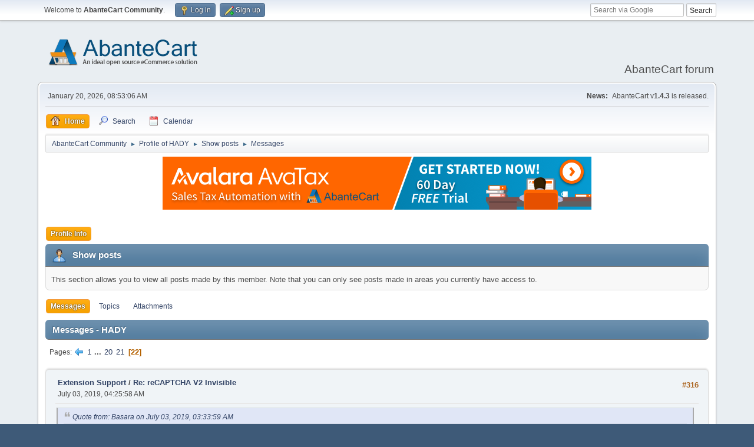

--- FILE ---
content_type: text/html; charset=UTF-8
request_url: https://forum.abantecart.com/index.php?PHPSESSID=5q4odavhlou0mtk3jg0fst9dr5&action=profile;u=36221;area=showposts;start=315
body_size: 7210
content:
<!DOCTYPE html>
<html lang="en-US">
<head>
	<meta charset="UTF-8">
	<link rel="stylesheet" href="https://forum.abantecart.com/Themes/default/css/minified_e7ced45bebcdbe52eae024f7161e5549.css?smf216_1753443805">
	<link rel="stylesheet" href="https://cdnjs.cloudflare.com/ajax/libs/font-awesome/6.5.0/css/all.min.css">
	<style>
	img.avatar { max-width: 65px !important; max-height: 65px !important; }
	
	</style>
	<script>
		var smf_theme_url = "https://forum.abantecart.com/Themes/default";
		var smf_default_theme_url = "https://forum.abantecart.com/Themes/default";
		var smf_images_url = "https://forum.abantecart.com/Themes/default/images";
		var smf_smileys_url = "https://forum.abantecart.com/Smileys";
		var smf_smiley_sets = "fugue,alienine";
		var smf_smiley_sets_default = "fugue";
		var smf_avatars_url = "https://forum.abantecart.com/avatars";
		var smf_scripturl = "https://forum.abantecart.com/index.php?PHPSESSID=5q4odavhlou0mtk3jg0fst9dr5&amp;";
		var smf_iso_case_folding = false;
		var smf_charset = "UTF-8";
		var smf_session_id = "e9e27eac747bf96de7fc9e5ffa92bd37";
		var smf_session_var = "e8fe4e2";
		var smf_member_id = 0;
		var ajax_notification_text = 'Loading...';
		var help_popup_heading_text = 'A little lost? Let me explain:';
		var banned_text = 'Sorry Guest, you are banned from using this forum!';
		var smf_txt_expand = 'Expand';
		var smf_txt_shrink = 'Shrink';
		var smf_collapseAlt = 'Hide';
		var smf_expandAlt = 'Show';
		var smf_quote_expand = false;
		var allow_xhjr_credentials = false;
	</script>
	<script src="https://ajax.googleapis.com/ajax/libs/jquery/3.6.3/jquery.min.js"></script>
	<script src="https://forum.abantecart.com/Themes/default/scripts/minified_104fd9f92b42665d2a28ddfe3ed53df5.js?smf216_1753443805"></script>
	<script>
	var smf_you_sure ='Are you sure you want to do this?';
	</script>
	<title>Show posts - HADY - Page 22</title>
	<meta name="viewport" content="width=device-width, initial-scale=1">
	<meta property="og:site_name" content="AbanteCart Community">
	<meta property="og:title" content="Show posts - HADY - Page 22">
	<meta property="og:description" content="Show posts - HADY - Page 22">
	<meta name="description" content="Show posts - HADY - Page 22">
	<meta name="theme-color" content="#557EA0">
	<link rel="help" href="https://forum.abantecart.com/index.php?PHPSESSID=5q4odavhlou0mtk3jg0fst9dr5&amp;action=help">
	<link rel="contents" href="https://forum.abantecart.com/index.php?PHPSESSID=5q4odavhlou0mtk3jg0fst9dr5&amp;">
	<link rel="search" href="https://forum.abantecart.com/index.php?PHPSESSID=5q4odavhlou0mtk3jg0fst9dr5&amp;action=search">
	<link rel="alternate" type="application/rss+xml" title="AbanteCart Community - RSS" href="https://forum.abantecart.com/index.php?PHPSESSID=5q4odavhlou0mtk3jg0fst9dr5&amp;action=.xml;type=rss2">
	<link rel="alternate" type="application/atom+xml" title="AbanteCart Community - Atom" href="https://forum.abantecart.com/index.php?PHPSESSID=5q4odavhlou0mtk3jg0fst9dr5&amp;action=.xml;type=atom"><script type="text/javascript">
        var ct_date = new Date(), 
            ctTimeMs = new Date().getTime(),
            ctMouseEventTimerFlag = true, //Reading interval flag
            ctMouseData = [],
            ctMouseDataCounter = 0;

        function ctSetCookie(c_name, value) {
            document.cookie = c_name + "=" + encodeURIComponent(value) + "; path=/";
        }
        ctSetCookie("ct_ps_timestamp", Math.floor(new Date().getTime()/1000));
        ctSetCookie("ct_fkp_timestamp", "0");
        ctSetCookie("ct_pointer_data", "0");
        ctSetCookie("ct_timezone", "0");

        setTimeout(function(){
            ctSetCookie("ct_checkjs", "1945372233");
            ctSetCookie("ct_timezone", ct_date.getTimezoneOffset()/60*(-1));
        },1000);

        //Writing first key press timestamp
        var ctFunctionFirstKey = function output(event){
            var KeyTimestamp = Math.floor(new Date().getTime()/1000);
            ctSetCookie("ct_fkp_timestamp", KeyTimestamp);
            ctKeyStopStopListening();
        }

        //Reading interval
        var ctMouseReadInterval = setInterval(function(){
            ctMouseEventTimerFlag = true;
        }, 150);
            
        //Writting interval
        var ctMouseWriteDataInterval = setInterval(function(){
            ctSetCookie("ct_pointer_data", JSON.stringify(ctMouseData));
        }, 1200);

        //Logging mouse position each 150 ms
        var ctFunctionMouseMove = function output(event){
            if(ctMouseEventTimerFlag == true){
                
                ctMouseData.push([
                    Math.round(event.pageY),
                    Math.round(event.pageX),
                    Math.round(new Date().getTime() - ctTimeMs)
                ]);
                
                ctMouseDataCounter++;
                ctMouseEventTimerFlag = false;
                if(ctMouseDataCounter >= 100){
                    ctMouseStopData();
                }
            }
        }

        //Stop mouse observing function
        function ctMouseStopData(){
            if(typeof window.addEventListener == "function"){
                window.removeEventListener("mousemove", ctFunctionMouseMove);
            }else{
                window.detachEvent("onmousemove", ctFunctionMouseMove);
            }
            clearInterval(ctMouseReadInterval);
            clearInterval(ctMouseWriteDataInterval);                
        }

        //Stop key listening function
        function ctKeyStopStopListening(){
            if(typeof window.addEventListener == "function"){
                window.removeEventListener("mousedown", ctFunctionFirstKey);
                window.removeEventListener("keydown", ctFunctionFirstKey);
            }else{
                window.detachEvent("mousedown", ctFunctionFirstKey);
                window.detachEvent("keydown", ctFunctionFirstKey);
            }
        }

        if(typeof window.addEventListener == "function"){
            window.addEventListener("mousemove", ctFunctionMouseMove);
            window.addEventListener("mousedown", ctFunctionFirstKey);
            window.addEventListener("keydown", ctFunctionFirstKey);
        }else{
            window.attachEvent("onmousemove", ctFunctionMouseMove);
            window.attachEvent("mousedown", ctFunctionFirstKey);
            window.attachEvent("keydown", ctFunctionFirstKey);
        }
    </script><script src="https://moderate.cleantalk.org/ct-bot-detector-wrapper.js"></script>
		<script async src="https://www.googletagmanager.com/gtag/js?id='G-SHE4FTQREJ'"></script>
		<script>
			window.dataLayer = window.dataLayer || [];
			function gtag(){dataLayer.push(arguments);}
			gtag('js', new Date());

			gtag('config',  'G-SHE4FTQREJ');
		</script>
	<link rel="stylesheet" type="text/css" href="https://forum.abantecart.com/Themes/default/css/BBCode-YouTube2.css" />
</head>
<body id="chrome" class="action_profile">
<div id="footerfix">
	<div id="top_section">
		<div class="inner_wrap">
			<ul class="floatleft" id="top_info">
				<li class="welcome">
					Welcome to <strong>AbanteCart Community</strong>.
				</li>
				<li class="button_login">
					<a href="https://forum.abantecart.com/index.php?PHPSESSID=5q4odavhlou0mtk3jg0fst9dr5&amp;action=login" class="open" onclick="return reqOverlayDiv(this.href, 'Log in', 'login');">
						<span class="main_icons login"></span>
						<span class="textmenu">Log in</span>
					</a>
				</li>
				<li class="button_signup">
					<a href="https://forum.abantecart.com/index.php?PHPSESSID=5q4odavhlou0mtk3jg0fst9dr5&amp;action=signup" class="open">
						<span class="main_icons regcenter"></span>
						<span class="textmenu">Sign up</span>
					</a>
				</li>
			</ul><form id="search_form" method="get" class="floatright" action="https://www.google.com/search" target="_blank" accept-charset="UTF-8">
  <input type="text" name="q" placeholder="Search via Google">
  <input type="hidden" name="sitesearch" value="forum.abantecart.com">
  <input type="submit" value="Search" >
</form>
		</div><!-- .inner_wrap -->
	</div><!-- #top_section -->
	<div id="header">
		<h1 class="forumtitle">
			<a id="top" href="https://forum.abantecart.com/index.php?PHPSESSID=5q4odavhlou0mtk3jg0fst9dr5&amp;"><img src="https://www.abantecart.com/images/shopping_cart_logo.png" alt="AbanteCart Community"></a>
		</h1>
		<div id="siteslogan">AbanteCart forum</div>
	</div>
	<div id="wrapper">
		<div id="upper_section">
			<div id="inner_section">
				<div id="inner_wrap" class="hide_720">
					<div class="user">
						<time datetime="2026-01-20T13:53:06Z">January 20, 2026, 08:53:06 AM</time>
					</div>
					<div class="news">
						<h2>News: </h2>
						<p>AbanteCart v<b>1.4.3</b> is released.</p>
					</div>
				</div>
				<a class="mobile_user_menu">
					<span class="menu_icon"></span>
					<span class="text_menu">Main Menu</span>
				</a>
				<div id="main_menu">
					<div id="mobile_user_menu" class="popup_container">
						<div class="popup_window description">
							<div class="popup_heading">Main Menu
								<a href="javascript:void(0);" class="main_icons hide_popup"></a>
							</div>
							
					<ul class="dropmenu menu_nav">
						<li class="button_home">
							<a class="active" href="https://forum.abantecart.com/index.php?PHPSESSID=5q4odavhlou0mtk3jg0fst9dr5&amp;">
								<span class="main_icons home"></span><span class="textmenu">Home</span>
							</a>
						</li>
						<li class="button_search">
							<a href="https://forum.abantecart.com/index.php?PHPSESSID=5q4odavhlou0mtk3jg0fst9dr5&amp;action=search">
								<span class="main_icons search"></span><span class="textmenu">Search</span>
							</a>
						</li>
						<li class="button_calendar">
							<a href="https://forum.abantecart.com/index.php?PHPSESSID=5q4odavhlou0mtk3jg0fst9dr5&amp;action=calendar">
								<span class="main_icons calendar"></span><span class="textmenu">Calendar</span>
							</a>
						</li>
					</ul><!-- .menu_nav -->
						</div>
					</div>
				</div>
				<div class="navigate_section">
					<ul>
						<li>
							<a href="https://forum.abantecart.com/index.php?PHPSESSID=5q4odavhlou0mtk3jg0fst9dr5&amp;"><span>AbanteCart Community</span></a>
						</li>
						<li>
							<span class="dividers"> &#9658; </span>
							<a href="https://forum.abantecart.com/index.php?PHPSESSID=5q4odavhlou0mtk3jg0fst9dr5&amp;action=profile;u=36221"><span>Profile of HADY</span></a>
						</li>
						<li>
							<span class="dividers"> &#9658; </span>
							<a href="https://forum.abantecart.com/index.php?PHPSESSID=5q4odavhlou0mtk3jg0fst9dr5&amp;action=profile;u=36221;area=showposts"><span>Show posts</span></a>
						</li>
						<li class="last">
							<span class="dividers"> &#9658; </span>
							<a href="https://forum.abantecart.com/index.php?PHPSESSID=5q4odavhlou0mtk3jg0fst9dr5&amp;action=profile;u=36221;area=showposts;sa=messages"><span>Messages</span></a>
						</li>
					</ul>
				</div><!-- .navigate_section -->
			</div><!-- #inner_section -->
		</div><!-- #upper_section -->
		<div id="content_section">
			<div id="main_content_section"><center><a href="https://avalara.chilipiper.com/me/vikrant-pawar/meeting-type-2" target="_blank"><img src="https://www.abantecart.com/images/partners/avalara-728X90@1x.png" border="0" title="" width="728" style="border: 0;" /></a></center>
<br />
	<a class="mobile_generic_menu_1">
		<span class="menu_icon"></span>
		<span class="text_menu"> Menu</span>
	</a>
	<div id="genericmenu">
		<div id="mobile_generic_menu_1" class="popup_container">
			<div class="popup_window description">
				<div class="popup_heading">
					 Menu
					<a href="javascript:void(0);" class="main_icons hide_popup"></a>
				</div>
				
				<div class="generic_menu">
					<ul class="dropmenu dropdown_menu_1">
						<li class="subsections"><a class="active " href="https://forum.abantecart.com/index.php?PHPSESSID=5q4odavhlou0mtk3jg0fst9dr5&amp;action=profile;area=summary;u=36221">Profile Info</a>
							<ul>
								<li>
									<a class="profile_menu_icon administration" href="https://forum.abantecart.com/index.php?PHPSESSID=5q4odavhlou0mtk3jg0fst9dr5&amp;action=profile;area=summary;u=36221"><span class="main_icons administration"></span>Summary</a>
								</li>
								<li>
									<a class="profile_menu_icon stats" href="https://forum.abantecart.com/index.php?PHPSESSID=5q4odavhlou0mtk3jg0fst9dr5&amp;action=profile;area=statistics;u=36221"><span class="main_icons stats"></span>Show stats</a>
								</li>
								<li class="subsections">
									<a class="profile_menu_icon posts chosen " href="https://forum.abantecart.com/index.php?PHPSESSID=5q4odavhlou0mtk3jg0fst9dr5&amp;action=profile;area=showposts;u=36221"><span class="main_icons posts"></span>Show posts</a>
									<ul>
										<li>
											<a  href="https://forum.abantecart.com/index.php?PHPSESSID=5q4odavhlou0mtk3jg0fst9dr5&amp;action=profile;area=showposts;sa=messages;u=36221">Messages</a>
										</li>
										<li>
											<a  href="https://forum.abantecart.com/index.php?PHPSESSID=5q4odavhlou0mtk3jg0fst9dr5&amp;action=profile;area=showposts;sa=topics;u=36221">Topics</a>
										</li>
										<li>
											<a  href="https://forum.abantecart.com/index.php?PHPSESSID=5q4odavhlou0mtk3jg0fst9dr5&amp;action=profile;area=showposts;sa=attach;u=36221">Attachments</a>
										</li>
									</ul>
								</li>
							</ul>
						</li>
					</ul><!-- .dropmenu -->
				</div><!-- .generic_menu -->
			</div>
		</div>
	</div>
	<script>
		$( ".mobile_generic_menu_1" ).click(function() {
			$( "#mobile_generic_menu_1" ).show();
			});
		$( ".hide_popup" ).click(function() {
			$( "#mobile_generic_menu_1" ).hide();
		});
	</script>
				<div id="admin_content">
					<div class="cat_bar">
						<h3 class="catbg">
								<span class="main_icons profile_hd icon"></span>Show posts
						</h3>
					</div><!-- .cat_bar -->
					<p class="information">
						This section allows you to view all posts made by this member. Note that you can only see posts made in areas you currently have access to.
					</p>
					<a class="mobile_generic_menu_1_tabs">
						<span class="menu_icon"></span>
						<span class="text_menu">Show posts Menu</span>
					</a>
					<div id="adm_submenus">
						<div id="mobile_generic_menu_1_tabs" class="popup_container">
							<div class="popup_window description">
								<div class="popup_heading">
									Show posts Menu
									<a href="javascript:void(0);" class="main_icons hide_popup"></a>
								</div>
								<div class="generic_menu">
									<ul class="dropmenu dropdown_menu_1_tabs">
										<li>
											<a class="active" href="https://forum.abantecart.com/index.php?PHPSESSID=5q4odavhlou0mtk3jg0fst9dr5&amp;action=profile;area=showposts;sa=messages;u=36221">Messages</a>
										</li>
										<li>
											<a href="https://forum.abantecart.com/index.php?PHPSESSID=5q4odavhlou0mtk3jg0fst9dr5&amp;action=profile;area=showposts;sa=topics;u=36221">Topics</a>
										</li>
										<li>
											<a href="https://forum.abantecart.com/index.php?PHPSESSID=5q4odavhlou0mtk3jg0fst9dr5&amp;action=profile;area=showposts;sa=attach;u=36221">Attachments</a>
										</li>
									</ul>
								</div>
							</div>
						</div>
					</div><!-- #adm_submenus -->
					<script>
						$( ".mobile_generic_menu_1_tabs" ).click(function() {
							$( "#mobile_generic_menu_1_tabs" ).show();
							});
						$( ".hide_popup" ).click(function() {
							$( "#mobile_generic_menu_1_tabs" ).hide();
						});
					</script>
			<script>
				disableAutoComplete();
			</script>
			
		<div class="errorbox" style="display:none" id="profile_error">
		</div><!-- #profile_error -->
		<div class="cat_bar cat_bar_round">
			<h3 class="catbg">
				Messages - HADY
			</h3>
		</div>
		<div class="pagesection">
			<div class="pagelinks"><span class="pages">Pages</span><a class="nav_page" href="https://forum.abantecart.com/index.php?PHPSESSID=5q4odavhlou0mtk3jg0fst9dr5&amp;action=profile;u=36221;area=showposts;start=300"><span class="main_icons previous_page"></span></a> <a class="nav_page" href="https://forum.abantecart.com/index.php?PHPSESSID=5q4odavhlou0mtk3jg0fst9dr5&amp;action=profile;u=36221;area=showposts;start=0">1</a> <span class="expand_pages" onclick="expandPages(this, '&lt;a class=&quot;nav_page&quot; href=&quot;' + smf_scripturl + '?action=profile;u=36221;area=showposts;start=%1$d&quot;&gt;%2$s&lt;/a&gt; ', 15, 285, 15);"> ... </span><a class="nav_page" href="https://forum.abantecart.com/index.php?PHPSESSID=5q4odavhlou0mtk3jg0fst9dr5&amp;action=profile;u=36221;area=showposts;start=285">20</a> <a class="nav_page" href="https://forum.abantecart.com/index.php?PHPSESSID=5q4odavhlou0mtk3jg0fst9dr5&amp;action=profile;u=36221;area=showposts;start=300">21</a> <span class="current_page">22</span> </div>
		</div>
		<div class="windowbg">
			<div class="page_number floatright"> #316</div>
			<div class="topic_details">
				<h5>
					<strong><a href="https://forum.abantecart.com/index.php/board,22.0.html?PHPSESSID=5q4odavhlou0mtk3jg0fst9dr5">Extension Support</a> / <a href="https://forum.abantecart.com/index.php/topic,7811.msg31528.html?PHPSESSID=5q4odavhlou0mtk3jg0fst9dr5#msg31528">Re: reCAPTCHA V2 Invisible</a></strong>
				</h5>
				<span class="smalltext">July 03, 2019, 04:25:58 AM</span>
			</div>
			<div class="post">
				<div class="inner">
					<blockquote class="bbc_standard_quote"><cite><a href="https://forum.abantecart.com/index.php/topic,7811.msg31527.html?PHPSESSID=5q4odavhlou0mtk3jg0fst9dr5#msg31527">Quote from: Basara on July 03, 2019, 03:33:59 AM</a></cite><br />Create a ney keys pair in recaptcha v2 with regular type, set right accepted domains and verify site ownership.<br /></blockquote><br />Thank you for taking time and reply,<br /><br />What you mean by (verify site ownership)??
				</div>
			</div><!-- .post -->
		</div><!-- .windowbg -->
		<div class="windowbg">
			<div class="page_number floatright"> #317</div>
			<div class="topic_details">
				<h5>
					<strong><a href="https://forum.abantecart.com/index.php/board,22.0.html?PHPSESSID=5q4odavhlou0mtk3jg0fst9dr5">Extension Support</a> / <a href="https://forum.abantecart.com/index.php/topic,7811.msg31526.html?PHPSESSID=5q4odavhlou0mtk3jg0fst9dr5#msg31526">Re: reCAPTCHA V2 Invisible</a></strong>
				</h5>
				<span class="smalltext">July 03, 2019, 03:27:45 AM</span>
			</div>
			<div class="post">
				<div class="inner">
					Hi community!<br /> <br />I removed the reCAPTCHA from website because couldn&#039;t find a solution for that not on Abantecart or reCAPTCHA side. I am following the posts in the community of reCAPTCHA and I see similar issues with people. If you have ideas for fixing this, please mention that now.<br /><br />Regards<br />HADY
				</div>
			</div><!-- .post -->
		</div><!-- .windowbg -->
		<div class="windowbg">
			<div class="page_number floatright"> #318</div>
			<div class="topic_details">
				<h5>
					<strong><a href="https://forum.abantecart.com/index.php/board,21.0.html?PHPSESSID=5q4odavhlou0mtk3jg0fst9dr5">Template Support</a> / <a href="https://forum.abantecart.com/index.php/topic,7813.msg31525.html?PHPSESSID=5q4odavhlou0mtk3jg0fst9dr5#msg31525">Re: push to registration on website before login</a></strong>
				</h5>
				<span class="smalltext">July 03, 2019, 03:11:25 AM</span>
			</div>
			<div class="post">
				<div class="inner">
					<blockquote class="bbc_standard_quote"><cite><a href="https://forum.abantecart.com/index.php/topic,7813.msg31524.html?PHPSESSID=5q4odavhlou0mtk3jg0fst9dr5#msg31524">Quote from: llegrand on July 02, 2019, 08:16:44 PM</a></cite><br /><br />there is a really good search function in the manual -&nbsp; that should assist you with a lot of cart functions and where to enable them.&nbsp; there is&nbsp; link to Manuals at the top of this forum page.<br /><br />Cheers<br /></blockquote><br />Thank you for taking time and reply, This function I know it and I used it too, Actually what am talking about is something different. That&#039;s Will be such a page contains for example: suitable Language, Region and required registration or login to access the website and browse it.<br /><br />Regards<br />HADY&nbsp; 
				</div>
			</div><!-- .post -->
		</div><!-- .windowbg -->
		<div class="windowbg">
			<div class="page_number floatright"> #319</div>
			<div class="topic_details">
				<h5>
					<strong><a href="https://forum.abantecart.com/index.php/board,21.0.html?PHPSESSID=5q4odavhlou0mtk3jg0fst9dr5">Template Support</a> / <a href="https://forum.abantecart.com/index.php/topic,7813.msg31522.html?PHPSESSID=5q4odavhlou0mtk3jg0fst9dr5#msg31522">push to registration on website before login</a></strong>
				</h5>
				<span class="smalltext">July 02, 2019, 10:03:14 AM</span>
			</div>
			<div class="post">
				<div class="inner">
					hello!<br />how to push client to register or login before browsing the website or shopping ??<br />Regards<br /><br />HADY
				</div>
			</div><!-- .post -->
		</div><!-- .windowbg -->
		<div class="windowbg">
			<div class="page_number floatright"> #320</div>
			<div class="topic_details">
				<h5>
					<strong><a href="https://forum.abantecart.com/index.php/board,22.0.html?PHPSESSID=5q4odavhlou0mtk3jg0fst9dr5">Extension Support</a> / <a href="https://forum.abantecart.com/index.php/topic,7811.msg31519.html?PHPSESSID=5q4odavhlou0mtk3jg0fst9dr5#msg31519">Re: reCAPTCHA V2 Invisible</a></strong>
				</h5>
				<span class="smalltext">July 02, 2019, 02:58:55 AM</span>
			</div>
			<div class="post">
				<div class="inner">
					Tell me please, What about reCAPTCHA type:v2 Checkbox? shall I just save the keys in Abantecart admin and it will be working fine in the forms ? or there is also something to do too??
				</div>
			</div><!-- .post -->
		</div><!-- .windowbg -->
		<div class="windowbg">
			<div class="page_number floatright"> #321</div>
			<div class="topic_details">
				<h5>
					<strong><a href="https://forum.abantecart.com/index.php/board,22.0.html?PHPSESSID=5q4odavhlou0mtk3jg0fst9dr5">Extension Support</a> / <a href="https://forum.abantecart.com/index.php/topic,7811.msg31517.html?PHPSESSID=5q4odavhlou0mtk3jg0fst9dr5#msg31517">Re: reCAPTCHA V2 Invisible</a></strong>
				</h5>
				<span class="smalltext">July 01, 2019, 10:29:01 AM</span>
			</div>
			<div class="post">
				<div class="inner">
					<blockquote class="bbc_standard_quote"><cite><a href="https://forum.abantecart.com/index.php/topic,7811.msg31515.html?PHPSESSID=5q4odavhlou0mtk3jg0fst9dr5#msg31515">Quote from: Basara on July 01, 2019, 09:31:52 AM</a></cite><br />Did you verify your site on reCaptcha side?<br />Did you correctly add domain and subdomain in the keys settings (also on reCaptcha side)<br /></blockquote><br />I am completely confused now, I tried a lot of things but lost my way I guess,&nbsp; what to do except adding those keys in Abantecart admin please?
				</div>
			</div><!-- .post -->
		</div><!-- .windowbg -->
		<div class="windowbg">
			<div class="page_number floatright"> #322</div>
			<div class="topic_details">
				<h5>
					<strong><a href="https://forum.abantecart.com/index.php/board,22.0.html?PHPSESSID=5q4odavhlou0mtk3jg0fst9dr5">Extension Support</a> / <a href="https://forum.abantecart.com/index.php/topic,7811.msg31514.html?PHPSESSID=5q4odavhlou0mtk3jg0fst9dr5#msg31514">reCAPTCHA V2 Invisible</a></strong>
				</h5>
				<span class="smalltext">July 01, 2019, 09:15:36 AM</span>
			</div>
			<div class="post">
				<div class="inner">
					hello Community!<br /><br />Since days am trying to integrate reCAPTCHA V2 Invisible on website but always getting an error with (Human verification has failed! Please try again.). Tell me please if I am missing something here, I added the Site Key and Secret Key from admin dashboard as should be but when am trying to test that its not working on the website, the screenshot showing the error log of it. Thank you for understanding me.<br /><br />Regards<br />HADY
				</div>
			</div><!-- .post -->
		</div><!-- .windowbg -->
		<div class="windowbg">
			<div class="page_number floatright"> #323</div>
			<div class="topic_details">
				<h5>
					<strong><a href="https://forum.abantecart.com/index.php/board,21.0.html?PHPSESSID=5q4odavhlou0mtk3jg0fst9dr5">Template Support</a> / <a href="https://forum.abantecart.com/index.php/topic,7794.msg31480.html?PHPSESSID=5q4odavhlou0mtk3jg0fst9dr5#msg31480">Re: SMTP errors on my website</a></strong>
				</h5>
				<span class="smalltext">June 26, 2019, 03:15:01 AM</span>
			</div>
			<div class="post">
				<div class="inner">
					I am wondering if some errors happened when backed up the folders of public_html from other domain and uploaded them through FTP FileZilla to my website.&nbsp; do you think so ??
				</div>
			</div><!-- .post -->
		</div><!-- .windowbg -->
		<div class="windowbg">
			<div class="page_number floatright"> #324</div>
			<div class="topic_details">
				<h5>
					<strong><a href="https://forum.abantecart.com/index.php/board,21.0.html?PHPSESSID=5q4odavhlou0mtk3jg0fst9dr5">Template Support</a> / <a href="https://forum.abantecart.com/index.php/topic,7794.msg31461.html?PHPSESSID=5q4odavhlou0mtk3jg0fst9dr5#msg31461">Re: SMTP errors on my website</a></strong>
				</h5>
				<span class="smalltext">June 25, 2019, 04:20:29 AM</span>
			</div>
			<div class="post">
				<div class="inner">
					<blockquote class="bbc_standard_quote"><cite><a href="https://forum.abantecart.com/index.php/topic,7794.msg31460.html?PHPSESSID=5q4odavhlou0mtk3jg0fst9dr5#msg31460">Quote from: Basara on June 25, 2019, 04:07:28 AM</a></cite><br />So in your email did you add anything manually or maybe site logo too large?<br /></blockquote><br />I didn&#039;t added anything to email and the logo is not big (260 * 60) 5.77 KB only. 
				</div>
			</div><!-- .post -->
		</div><!-- .windowbg -->
		<div class="windowbg">
			<div class="page_number floatright"> #325</div>
			<div class="topic_details">
				<h5>
					<strong><a href="https://forum.abantecart.com/index.php/board,21.0.html?PHPSESSID=5q4odavhlou0mtk3jg0fst9dr5">Template Support</a> / <a href="https://forum.abantecart.com/index.php/topic,7794.msg31459.html?PHPSESSID=5q4odavhlou0mtk3jg0fst9dr5#msg31459">Re: SMTP errors on my website</a></strong>
				</h5>
				<span class="smalltext">June 25, 2019, 04:02:12 AM</span>
			</div>
			<div class="post">
				<div class="inner">
					<blockquote class="bbc_standard_quote"><cite><a href="https://forum.abantecart.com/index.php/topic,7794.msg31458.html?PHPSESSID=5q4odavhlou0mtk3jg0fst9dr5#msg31458">Quote from: Basara on June 25, 2019, 03:43:31 AM</a></cite><br />Make sure your SSL is valid <br /></blockquote><br /><br />according to SSL validity, it is valid until 8 months since now. according the SMTP everything is fine and ok but still cannot my website send any emails to new accounts subscribers to verify their accounts yet. 
				</div>
			</div><!-- .post -->
		</div><!-- .windowbg -->
		<div class="windowbg">
			<div class="page_number floatright"> #326</div>
			<div class="topic_details">
				<h5>
					<strong><a href="https://forum.abantecart.com/index.php/board,21.0.html?PHPSESSID=5q4odavhlou0mtk3jg0fst9dr5">Template Support</a> / <a href="https://forum.abantecart.com/index.php/topic,7794.msg31457.html?PHPSESSID=5q4odavhlou0mtk3jg0fst9dr5#msg31457">Re: SMTP errors on my website</a></strong>
				</h5>
				<span class="smalltext">June 25, 2019, 03:39:46 AM</span>
			</div>
			<div class="post">
				<div class="inner">
					<blockquote class="bbc_standard_quote"><cite><a href="https://forum.abantecart.com/index.php/topic,7794.msg31456.html?PHPSESSID=5q4odavhlou0mtk3jg0fst9dr5#msg31456">Quote from: Basara on June 25, 2019, 03:35:31 AM</a></cite><br />Hello and welcome.<br /><br />Please do mot post few questions in one post.<br />For the error you have did you check is SSL on your site is valid?<br /></blockquote><br />Thank you for your reply Mr. Basara and sorry for ASKING MORE THAN QUESTION IN THE POST. I think&nbsp; the SSL is valid because we bought it 2 month before.<br /><br />any suggestions please?<br /><br />Regards <br />HADY
				</div>
			</div><!-- .post -->
		</div><!-- .windowbg -->
		<div class="windowbg">
			<div class="page_number floatright"> #327</div>
			<div class="topic_details">
				<h5>
					<strong><a href="https://forum.abantecart.com/index.php/board,21.0.html?PHPSESSID=5q4odavhlou0mtk3jg0fst9dr5">Template Support</a> / <a href="https://forum.abantecart.com/index.php/topic,7794.msg31455.html?PHPSESSID=5q4odavhlou0mtk3jg0fst9dr5#msg31455">SMTP errors on my website</a></strong>
				</h5>
				<span class="smalltext">June 25, 2019, 03:29:25 AM</span>
			</div>
			<div class="post">
				<div class="inner">
					<span style="font-family: georgia;" class="bbc_font">Good morning my friends!</span><br /><br />First of all this is my 1st post here and I hope that am writing in the correct category on your website. I just started using Abantecart <img src="https://forum.abantecart.com/Smileys/fugue/smiley.png" alt="&#58;&#41;" title="Smiley" class="smiley"> it is so great and perfect in use and dealing with it so thank you guys for this great job. <img src="https://forum.abantecart.com/Smileys/fugue/laugh.png" alt="&#58;&#41;&#41;" title="Laugh" class="smiley">) <br /><br />I just faced a problems with gmail SMTP configuration on my website as seen in the next screenshots.<br /><br /><br />any support will be highly appreciated.<br /><br />Regards<br />HADY
				</div>
			</div><!-- .post -->
		</div><!-- .windowbg -->
		<div class="pagesection">
			<div class="pagelinks"><span class="pages">Pages</span><a class="nav_page" href="https://forum.abantecart.com/index.php?PHPSESSID=5q4odavhlou0mtk3jg0fst9dr5&amp;action=profile;u=36221;area=showposts;start=300"><span class="main_icons previous_page"></span></a> <a class="nav_page" href="https://forum.abantecart.com/index.php?PHPSESSID=5q4odavhlou0mtk3jg0fst9dr5&amp;action=profile;u=36221;area=showposts;start=0">1</a> <span class="expand_pages" onclick="expandPages(this, '&lt;a class=&quot;nav_page&quot; href=&quot;' + smf_scripturl + '?action=profile;u=36221;area=showposts;start=%1$d&quot;&gt;%2$s&lt;/a&gt; ', 15, 285, 15);"> ... </span><a class="nav_page" href="https://forum.abantecart.com/index.php?PHPSESSID=5q4odavhlou0mtk3jg0fst9dr5&amp;action=profile;u=36221;area=showposts;start=285">20</a> <a class="nav_page" href="https://forum.abantecart.com/index.php?PHPSESSID=5q4odavhlou0mtk3jg0fst9dr5&amp;action=profile;u=36221;area=showposts;start=300">21</a> <span class="current_page">22</span> </div>
		</div>
				</div><!-- #admin_content --><p class="windowbg description"> 
</p>
<div style="text-align:center;">
<a href="/index.php/topic,2717.0.html" style="margin-right:20px;"><b>Forum Rules</b></a> 
<a href="/index.php/topic,5528.0.html"><b>Code of conduct</b></a></br>
<span id="year"></span>

<script>
$(document).ready(function(){
  $('#footer_year').html(new Date().getFullYear());
});
</script>
<a href="https://www.abantecart.com">AbanteCart.com</a> 2010 - <span id="footer_year"></span>
</div>
			</div><!-- #main_content_section -->
		</div><!-- #content_section -->
	</div><!-- #wrapper -->
</div><!-- #footerfix -->
	<div id="footer">
		<div class="inner_wrap">
		<ul>
			<li class="floatright"><a href="https://forum.abantecart.com/index.php?PHPSESSID=5q4odavhlou0mtk3jg0fst9dr5&amp;action=help">Help</a> | <a href="https://forum.abantecart.com/index.php?PHPSESSID=5q4odavhlou0mtk3jg0fst9dr5&amp;action=agreement">Terms and Rules</a> | <a href="#top_section">Go Up &#9650;</a></li>
			<li class="copyright"><a href="https://forum.abantecart.com/index.php?PHPSESSID=5q4odavhlou0mtk3jg0fst9dr5&amp;action=credits" title="License" target="_blank" rel="noopener">SMF 2.1.6 &copy; 2025</a>, <a href="https://www.simplemachines.org" title="Simple Machines" target="_blank" class="new_win">Simple Machines</a><br /><span class="smalltext"><a href="http://www.smfads.com" target="_blank">SMFAds</a> for <a href="https://www.createaforum.com" title="Forum Hosting" target="_blank">Free Forums</a></span> | <a href="http://www.smfpacks.com" title="SMFPacks home of SMFPacks Mentions Pro and other premium and free mods for SMF">Powered by SMFPacks Social Login Mod</a></li>
		</ul>
		</div>
	</div><!-- #footer -->
<script>
window.addEventListener("DOMContentLoaded", function() {
	function triggerCron()
	{
		$.get('https://forum.abantecart.com' + "/cron.php?ts=1768917180");
	}
	window.setTimeout(triggerCron, 1);
});
</script>
</body>
</html>